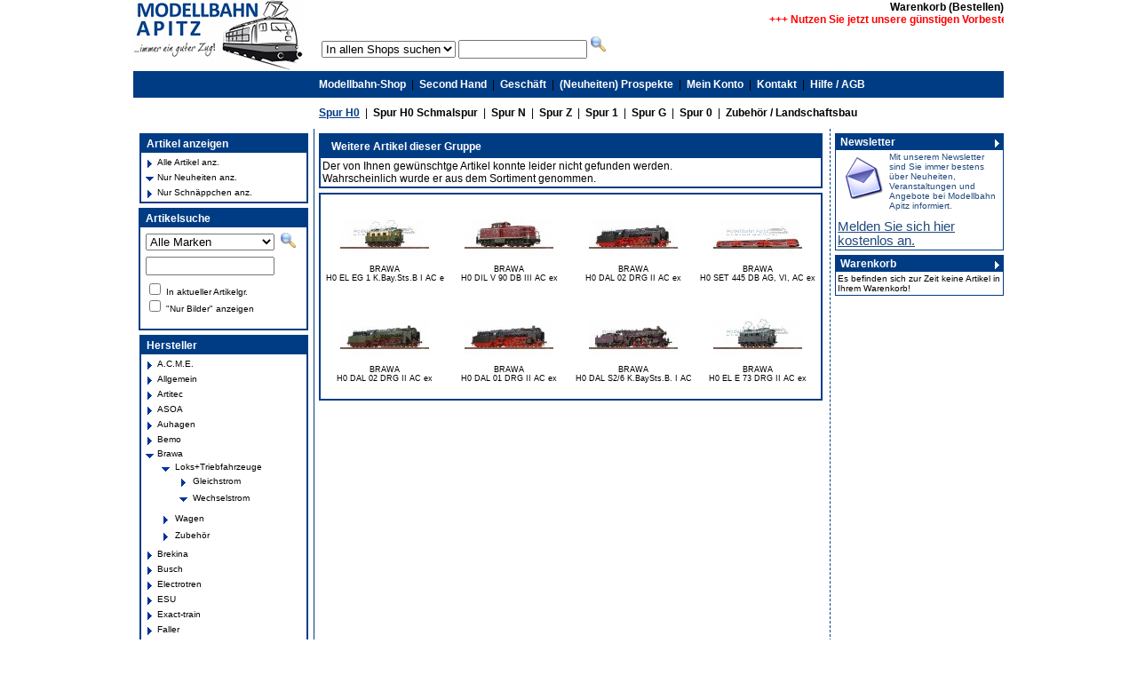

--- FILE ---
content_type: text/html; charset=UTF-8
request_url: https://www.modellbahn-apitz.de/spur-H0/neuheiten/brawa-loks%2Btriebfahrzeuge-wechselstrom-3s/brawa-40971-h0-dal-br-01-drg-ii-ac-ex-3t3b.html
body_size: 6598
content:
<!DOCTYPE HTML PUBLIC "-//W3C//DTD HTML 4.01 Transitional//EN">
<html>
<head>
<title>Modellbahn Apitz - Aus Tradition schnell, preiswert & kompetent</title>
<meta http-equiv="Content-Type" content="text/html; charset=utf-8">

<style>.topmenu-text-down-normal {
position: relative;
color:#ff7021;
}
.topmenu-text-normal {
position: relative;
color:#000000;
top: -31px;
left: 1px;
}
.topmenu-text-up-normal {
position: relative;
top: -14px;
left: 2px;
color:#ffa06c; 
}
.topmenu-text-normal a {
text-decoration:none;
font-weight: bold;
color:#000000;
}
.topmenu-text-down-selected {
position: relative;
color:#ff7021;
}
.topmenu-text-selected {
position: relative;
color:#ffffff;
top: -31px;
left: 1px;
}
.topmenu-text-up-selected {
position: relative;
top: -14px;
left: 2px;
color:#ffa06c; 
}
.topmenu-text-selected a {
text-decoration:none;
font-weight: bold;
color:#ffffff;

}

.topmenu-separator {
float:left;
margin: -4px 5px 0px 5px;
}

.menu-vertical {
 list-style: none;
}

.menu-vertical-normal {
 background: url(../images/bullet.gif) left top no-repeat;
 padding-left: 13px;
}

.menu-vertical-normal a {
 color: #000000 !important;
}

.menu-vertical-selected {
 background: url(../images/bullet.gif) left top no-repeat;
 padding-left: 13px;
}

.menu-vertical-selected a{
 color: #ff7021 !important;
}
</style>
<style>.select_brands {
width: 140px;
}</style>
<style>ul.shop-categories {
 list-style-type:none;
}

.shop-categories-1-normal {
 background: url(../images/bullet.gif) left top no-repeat;
 padding-left: 13px;
 list-style-type: none;
}

.shop-categories-1-selected {
 background: url(../images/bullet-selected.gif) left top no-repeat;
 padding-left: 13px;
 list-style-type: none;
 font-weight: bold;
}

.shop-categories-2-normal {
 background: url(../images/bullet.gif) left top no-repeat;
 padding-left: 13px;
 list-style-type: none;
}

.shop-categories-2-selected {
 background: url(../images/bullet-selected.gif) left top no-repeat;
 padding-left: 13px;
 list-style-type: none;
}

.shop-categories-3-normal {
 background: url(../images/bullet.gif) left top no-repeat;
 padding-left: 13px;
 list-style-type: none;
}

.shop-categories-3-selected {
 background: url(../images/bullet-selected.gif) left top no-repeat;
 padding-left: 13px;
 list-style-type: none;
}

a.shop-categories-selected {
 font-weight: bold !important;
}

a.shop-categories-normal {
}</style>
<meta name="author" content="yanis42 (www.yanis42.com)" />
<meta property="og:title" content="Modellbahn Apitz - Aus Tradition schnell, preiswert &amp; kompetent" />
<style>.y42_search_found {
 color : Red;
}

img {
 border: none;
} </style>
<link rel="stylesheet" type="text/css" href="/yanis42c/modules/y42_web/web/designs/modellbahn-apitz/style.css">

<script type="application/javascript" src="https://app.usercentrics.eu/latest/main.js" id="BGQxUP4Qs"></script>
<script type="application/javascript" src="https://privacy-proxy.usercentrics.eu/latest/uc-block.bundle.js"></script>


<script type="text/javascript" src="/yanis42/lib/jquery/jquery.min.js"></script>

<link rel="stylesheet" type="text/css" href="/yanis42/lib/jquery/colorbox/example1/colorbox.css">
<script type="text/javascript" src="/yanis42/lib/jquery/colorbox/colorbox/jquery.colorbox-min.js"></script>

<script type="text/javascript" src="/yanis42/lib/jquery/cycle/jquery.cycle.all.min.js"></script>

<script type="text/javascript" src="/yanis42/lib/jquery/tools/jquery.tools.min.js"></script>
<meta name="google-translate-customization" content="6d80806f551db21c-53b89bed87353d06-g83cc1bb541cf5d90-17"></meta>
</head>
<body class="std">

 
 <div align="center">
 <table cellpadding="0" cellspacing="0" class="main">
 <tr align="center">
 
 <td colspan="3" align="right" nowrap class="main_topmenu1"> <table border="0" cellspacing="0" cellpadding="0" width="
 100%">
 <tr>
<td nowrap class="main_header"><a href="/"><img src="/yanis42c/modules/y42_web/web/designs/modellbahn-apitz/logo.jpg" alt="Modellbahn Apitz * Immer ein guter Zug!" width="192" height="80"></a> </td>
<td nowrap width="20">&nbsp;</td>
 <td align="right" valign="middle" nowrap width=100%" ><table width="100%" height="50" border="0" cellpadding="0" cellspacing="0">
 <tr>
 <td align="right">
<table border="0" cellpadding="0" cellspacing="0">
 <tr align=center> <td nowrap><a href="https://www.modellbahn-apitz.de/basket" class="main_topmenu1_n">Warenkorb (Bestellen)</a></td>
 </tr>
</table>
</td>
 </tr>
 <tr>
 <td>
<marquee>
<p style="margin-top:0;">
<b><font color="#ff0000">+++ Nutzen Sie jetzt unsere günstigen 
Vorbestellpreise und sichern sich Ihre Wunschmodelle *** Die ersten Neuheiten 
für 2026 stehen unter "(Neuheiten)Prospekte" zur Ansicht bereit +++</font></b>
</p>
</marquee>
</td>
 </tr>
 <tr>
<td>

<form method="get" action="/index.php">
 <select name="sid" class="shopselector" ><option value="" selected >In allen Shops suchen</option><option value="spur-0" >Spur 0</option><option value="spur-1" >Spur 1</option><option value="spur-G" >Spur G</option><option value="spur-H0" >Spur H0</option><option value="spur-H0-schmal" >Spur H0 schmal</option><option value="spur-N" >Spur N</option><option value="spur-Z" >Spur Z</option><option value="zubehoer" >Zubeh&ouml;r</option></select>
 <input name="s" type="text" id="s" title="Bitte (Teil)Bezeichnung oder (Teil)ArtikelNr. eingeben" value="" maxlength="50" style="width:145px">
 <input name="imageField" type="image" src="/yanis42/system/modules/y42_ishop/web/plugins/search_products/images/go.gif" alt="Suche starten" width="19"
height="19" border="0">
 <input type="hidden" name="sa" value="1">
 </form>
</td>
</tr>
 </table>
 </td>
 </tr>
 </table>
 </td>
 </tr>
 <tr align="center" valign="middle">
 
 <td align="center" valign="middle" class="main_topmenu2">
 <div id="google_translate_element"></div><script type="text/javascript">
function googleTranslateElementInit() {
 new google.translate.TranslateElement({pageLanguage: 'de', includedLanguages: 'de,en,es,fr,it,nl', layout: google.translate.TranslateElement.InlineLayout.SIMPLE}, 'google_translate_element');
}
</script><script type="text/javascript" src="//translate.google.com/translate_a/element.js?cb=googleTranslateElementInit"></script>
 </td>
 <td colspan="2" align="left" valign="middle" nowrap class="main_topmenu2"><table border="0" cellspacing="0" cellpadding="0">
 <tr>
 <td><img src="/yanis42c/modules/y42_web/web/designs/modellbahn-apitz/spacer.gif" width="5" height="5"></td>
 <td align="center" valign="middle">
<table border="0" cellpadding="0" cellspacing="0">
 <tr align=center> <td nowrap><a href="https://www.modellbahn-apitz.de/spur-H0" class="main_topmenu2_n">Modellbahn-Shop</a></td>
 <td>&nbsp;&nbsp;|&nbsp;&nbsp;</td> <td nowrap><a href="https://www.modellbahn-apitz.de/secondhand" class="main_topmenu2_n">Second Hand</a></td>
 <td>&nbsp;&nbsp;|&nbsp;&nbsp;</td> <td nowrap><a href="https://www.modellbahn-apitz.de/geschaeft" class="main_topmenu2_n">Gesch&auml;ft</a></td>
 <td>&nbsp;&nbsp;|&nbsp;&nbsp;</td> <td nowrap><a href="https://www.modellbahn-apitz.de/prospekte" class="main_topmenu2_n">(Neuheiten) Prospekte</a></td>
 <td>&nbsp;&nbsp;|&nbsp;&nbsp;</td> <td nowrap><a href="https://www.modellbahn-apitz.de/konto" class="main_topmenu2_n">Mein Konto</a></td>
 <td>&nbsp;&nbsp;|&nbsp;&nbsp;</td> <td nowrap><a href="https://www.modellbahn-apitz.de/kontakt" class="main_topmenu2_n">Kontakt</a></td>
 <td>&nbsp;&nbsp;|&nbsp;&nbsp;</td> <td nowrap><a href="https://www.modellbahn-apitz.de/hilfe" class="main_topmenu2_n">Hilfe / AGB</a></td>
 <td width="100%">&nbsp;</td>
 </tr>
</table>
</td>
 </tr>
 </table></td>
 </tr>
 <tr align="center" valign="middle">
 
 <td height="35" align="center" valign="middle" class="main_topmenu">&nbsp;</td>
 <td height="35" colspan="2" align="left" valign="middle" nowrap class="main_topmenu3"><table border="0" cellspacing="0" cellpadding="0">
 <tr>
 <td><img src="/yanis42c/modules/y42_web/web/designs/modellbahn-apitz/spacer.gif" width="5" height="5"></td>
 <td align="center" valign="middle">
<table border="0" cellpadding="0" cellspacing="0">
 <tr align=center> 
 <td nowrap><a href="https://www.modellbahn-apitz.de/spur-H0" class="main_topmenu3_s">Spur H0</a></td>
 <td>&nbsp;&nbsp;|&nbsp;&nbsp;</td> <td nowrap><a href="https://www.modellbahn-apitz.de/spur-H0-schmal" class="main_topmenu3_n">Spur H0 Schmalspur</a></td>
 <td>&nbsp;&nbsp;|&nbsp;&nbsp;</td> <td nowrap><a href="https://www.modellbahn-apitz.de/spur-N" class="main_topmenu3_n">Spur N</a></td>
 <td>&nbsp;&nbsp;|&nbsp;&nbsp;</td> <td nowrap><a href="https://www.modellbahn-apitz.de/spur-Z" class="main_topmenu3_n">Spur Z</a></td>
 <td>&nbsp;&nbsp;|&nbsp;&nbsp;</td> <td nowrap><a href="https://www.modellbahn-apitz.de/spur-1" class="main_topmenu3_n">Spur 1</a></td>
 <td>&nbsp;&nbsp;|&nbsp;&nbsp;</td> <td nowrap><a href="https://www.modellbahn-apitz.de/spur-G" class="main_topmenu3_n">Spur G</a></td>
 <td>&nbsp;&nbsp;|&nbsp;&nbsp;</td> <td nowrap><a href="https://www.modellbahn-apitz.de/spur-0" class="main_topmenu3_n">Spur 0</a></td>
 <td>&nbsp;&nbsp;|&nbsp;&nbsp;</td> <td nowrap><a href="https://www.modellbahn-apitz.de/zubehoer" class="main_topmenu3_n">Zubehör / Landschaftsbau</a></td>
 <td width="100%">&nbsp;</td>
 </tr>
</table>
</td>
 </tr>
 </table></td>
 </tr>
 <tr>
 <td valign="top" class="main_left" align="center">
 
 <table cellpadding="0" cellspacing="0" class="box_left">
 <tr>
 <th> Artikel anzeigen </th>
 </tr>
 <tr>
 <td> 
<table width="100%" border="0" cellpadding="0" cellspacing="0">
 <tr valign="center" align="center">
 <td valign="top"><img src="/yanis42c/modules/y42_web/web/plugins/menu/images/arrow_right.gif" width="10" height="13"> </td>
 <td width="100%" align="left" valign="middle"><a href="https://www.modellbahn-apitz.de/spur-H0/index.php" class="nav_product_group">Alle Artikel anz.</a></td>
 <td nowrap>
 </td>
 </tr>
 <tr valign="center" align="center">
 <td valign="top"><img src="/yanis42c/modules/y42_web/web/plugins/menu/images/arrow_down.gif" width="10" height="13"> </td>
 <td width="100%" align="left" valign="middle"><a href="https://www.modellbahn-apitz.de/spur-H0/neuheiten" class="nav_product_group">Nur Neuheiten anz.</a></td>
 </tr>
 <tr valign="center" align="center">
 <td valign="top"><img src="/yanis42c/modules/y42_web/web/plugins/menu/images/arrow_right.gif" width="10" height="13"> </td>
 <td width="100%" align="left" valign="middle"><a href="https://www.modellbahn-apitz.de/spur-H0/schnaeppchen" class="nav_product_group">Nur Schn&auml;ppchen anz.</a></td>
 <td nowrap>
 </td>
 </tr>
 </table>
 </td>
 </tr>
 </table>
 <table cellpadding="0" cellspacing="0" class="box_left">
 <tr>
 <th> Artikelsuche </th>
 </tr>
 <tr>
 <td> 
<form method="get" action="">
<table width="100%">
 <tr>
 <td width="100%"><select name="b" class="select_brands" onChange="submit();"><option value="" selected >Alle Marken</option><option value="8b7a54d4bcb964c0969cb89f7907b3ee" >A.C.M.E.</option><option value="50844f31ee84a2568424e109710b898f" >Arnold</option><option value="d3f61d854ecd09ee50f4c909820db379" >Artitec</option><option value="c852353ea88ced3dd771a10dca0893c2" >ASOA</option><option value="bf07c33d24fcee6d8565bb9e15b791b8" >Auhagen</option><option value="abfe06ec08d6421f6c522a7272b81771" >Bemo</option><option value="951eab5d0adc5bb1bd82442b631497b3" >BRAWA</option><option value="357e0c850cc7f5903187061e19286655" >Brekina</option><option value="0079cb8b7e61e2269f1ccc8d2ba3f953" >Busch</option><option value="699dedf8a2ff3b2c3433066ccd9913ac" >ESU</option><option value="8d25c7e505a6aa71e257ac3335bf3232" >Evergreen Profile</option><option value="13fa32e8a600e7076e3122d78c4ffee0" >Exact-trains</option><option value="e1f595ff856f8cb05c5ec9bc88422933" >Faller</option><option value="4ca9f05d1c94db74fd7a5e07c5c90026" >Fleischmann</option><option value="84d32059b9684bf5b6d7fc73ebacdab4" >G&uuml;tzold</option><option value="fe071f568e857c728e4d141630ea32af" >Heki</option><option value="f07c5f4e2af70e2230a7c36950910e90" >Herpa</option><option value="465c44d1dcb4dc7b4e38ae8323665ac3" >IGRA Model</option><option value="6621a771ac87d34eb499575ab4bc7ba5" >J&auml;gerndorfer Collection</option><option value="e4698f5a3017481c9f3744994be8287e" >joswood</option><option value="21a395af93b976ec2cbdc84be7d85bfd" >KATO</option><option value="db57af1b892387215d2e7779a08f8c96" >Kibri</option><option value="5a214db05fdc20a1e204e3ad0342f33b" >L.S.Models</option><option value="73714b0f2d3c78a4ac8a17845546f0af" >Lemke Collection</option><option value="b72bfc50168a40567266ce9cb630603b" >Lenz-Elektronik</option><option value="762dfa23800348210ea1ec0f4b8a0f49" >Liliput</option><option value="6b6ae4b18c2be0c884ed18ab602992b3" >LOEWE</option><option value="819d9a0df340298afb0d3698cec006a6" >LUX-Modellbau</option><option value="a3fca9c6150dda8b68884c9b23312aed" >M&auml;rklin</option><option value="1732e0fc52c04b503808960a54b9749f" >NME</option><option value="47983a01412942c87bc11975e31aaba9" >Noch</option><option value="7bf164fbf9e0f938245b092fdb890c7c" >NPE</option><option value="1390c4e14800fd3b61b570384d65e09b" >Piko</option><option value="6a3fb6dbb692ab7874aaf5179add0091" >PMT-Technomodell</option><option value="fddaac8b0a76e7946557e535f7a26154" >Poolartikel</option><option value="e51a06fd1aaa5597f7cf2699e35cf4ba" >Preiser</option><option value="7f9af54f2b97898f2965a046f9727e9c" >Revell GmbH</option><option value="ba12f7738874c48fc17a446031dd5af4" >Rietze</option><option value="4099f8556be2e62a98d223b7f80d8669" >Rivarossi</option><option value="4f2de5f51e5bab1dceb8c31154c271fe" >RockyRails</option><option value="f207d0c6b7f036dd952efbb1b633ad55" >Roco</option><option value="25fb9570921c7e423a482c4569ec68c9" >Schuco</option><option value="eec6fe69a739302810863721cc757d16" >Seuthe</option><option value="456385821890f04eaad5565d2cecf327" >Sommerfeldt</option><option value="f042c9c561f6f8139e0a3f9e2a080004" >Tamiya</option><option value="53df1c00e310ad7a89fcba16d02d0db3" >Tillig1</option><option value="be7c8e52c8678a0704358e507dc495f4" >TRIX</option><option value="17364b46fd33f5460ccd3d4d427621f6" >Uhlenbrock</option><option value="07fc4174adf4b3c22240e23e02f5129c" >Viessmann</option><option value="583a3c576b55b078a783cafcb7b2d87f" >VK-Modelle GmbH</option><option value="10b013bbdae963aa7ea58826943b2e61" >Vollmer</option><option value="d07e70efcfab08731a97e7b91be644de" >Walter Merten</option><option value="bf25531ace16b5e5cefee21f1d0a5e0a" >Weinert + Peco</option><option value="78daf50fbc3a242cc241032e7b7fcf7b" >Wiking</option><option value="7665e97785e18b817215a101f4a722d9" >Woodland - Scenics</option></select></td>
 <td nowrap>
<input name="imageField" type="image" src="/yanis42/system/modules/y42_ishop/web/plugins/search_products/images/go.gif" alt="Suche starten" width="19"
height="19" border="0">
 <img src="/shared/images/spacer.gif" width="2" height="10">
 <input type="hidden" name="sa" value="1">
 </td>
 </tr>
 <tr>
 <td width="100%"><input name="s" type="text" id="s" title="Bitte (Teil)Bezeichnung oder (Teil)ArtikelNr. eingeben" value="" maxlength="50" style="width:145px">
 </td>
 <td nowrap>&nbsp;</td>
 </tr>
 <tr>
 <td colspan="2" nowrap><input name="ap" type="checkbox" id="ap" value="1">
 <font color="black">In aktueller Artikelgr.</font><br>
 <input name="v" type="checkbox" id="v" value="images">
 <font color="black">&quot;Nur Bilder&quot; anzeigen</font></td>
 </tr>
</table>
</form>
 </td>
 </tr>
 </table>
 <table cellpadding="0" cellspacing="0" class="box_left">
 <tr>
 <th> Hersteller </th>
 </tr>
 <tr>
 <td> 
 <table width="100%" border="0" cellpadding="0" cellspacing="0">
 <tr> 
 <td valign="top">
 <img src="/yanis42c/modules/y42_web/web/designs/modellbahn-apitz/modules/y42_ishop/show_shop_categories/images/arrow_right.gif" width="10" height="13">
 </td>
 <td width="100%">
 <a href="/spur-H0/neuheiten/a.c.m.e.-3c/" class="nav_product_group">
 A.C.M.E. 
 </a>
 </td> 
 </tr>
 <tr> 
 <td valign="top">
 <img src="/yanis42c/modules/y42_web/web/designs/modellbahn-apitz/modules/y42_ishop/show_shop_categories/images/arrow_right.gif" width="10" height="13">
 </td>
 <td width="100%">
 <a href="/spur-H0/neuheiten/allgemein-2e/" class="nav_product_group">
 Allgemein 
 </a>
 </td> 
 </tr>
 <tr> 
 <td valign="top">
 <img src="/yanis42c/modules/y42_web/web/designs/modellbahn-apitz/modules/y42_ishop/show_shop_categories/images/arrow_right.gif" width="10" height="13">
 </td>
 <td width="100%">
 <a href="/spur-H0/neuheiten/artitec-an/" class="nav_product_group">
 Artitec 
 </a>
 </td> 
 </tr>
 <tr> 
 <td valign="top">
 <img src="/yanis42c/modules/y42_web/web/designs/modellbahn-apitz/modules/y42_ishop/show_shop_categories/images/arrow_right.gif" width="10" height="13">
 </td>
 <td width="100%">
 <a href="/spur-H0/neuheiten/asoa-36/" class="nav_product_group">
 ASOA 
 </a>
 </td> 
 </tr>
 <tr> 
 <td valign="top">
 <img src="/yanis42c/modules/y42_web/web/designs/modellbahn-apitz/modules/y42_ishop/show_shop_categories/images/arrow_right.gif" width="10" height="13">
 </td>
 <td width="100%">
 <a href="/spur-H0/neuheiten/auhagen-37/" class="nav_product_group">
 Auhagen 
 </a>
 </td> 
 </tr>
 <tr> 
 <td valign="top">
 <img src="/yanis42c/modules/y42_web/web/designs/modellbahn-apitz/modules/y42_ishop/show_shop_categories/images/arrow_right.gif" width="10" height="13">
 </td>
 <td width="100%">
 <a href="/spur-H0/neuheiten/bemo-30/" class="nav_product_group">
 Bemo 
 </a>
 </td> 
 </tr>
 <tr> 
 <td valign="top">
 <img src="/yanis42c/modules/y42_web/web/designs/modellbahn-apitz/modules/y42_ishop/show_shop_categories/images/arrow_down.gif" width="10" height="13">
 </td>
 <td width="100%"> 
 <a href="/spur-H0/neuheiten/brawa-3g/" class="nav_product_group">
 Brawa
 </a>
 
 <table>
 <tr> 
 <td valign="top">
 <img src="/yanis42c/modules/y42_web/web/designs/modellbahn-apitz/modules/y42_ishop/show_shop_categories/images/arrow_down.gif" width="10" height="13">
 </td>
 <td width="100%"> 
 <a href="/spur-H0/neuheiten/brawa-loks&#37;2Btriebfahrzeuge-3q/" class="nav_product_group">
 Loks+Triebfahrzeuge
 </a>
 <table>
 <tr>
 <td valign="top">
 <img src="/yanis42c/modules/y42_web/web/designs/modellbahn-apitz/modules/y42_ishop/show_shop_categories/images/arrow_right.gif" width="10" height="13">
 </td>
 <td width="100%">
 <a href="/spur-H0/neuheiten/brawa-loks&#37;2Btriebfahrzeuge-gleichstrom-3r/" class="nav_product_group">
 Gleichstrom
 </a>
 </td> 
 </tr>
 <tr>
 <td valign="top">
 <img src="/yanis42c/modules/y42_web/web/designs/modellbahn-apitz/modules/y42_ishop/show_shop_categories/images/arrow_down.gif" width="10" height="13">
 </td>
 <td width="100%">
 <a href="/spur-H0/neuheiten/brawa-loks&#37;2Btriebfahrzeuge-wechselstrom-3s/" class="nav_product_group">
 Wechselstrom
 </a> 
 </td> 
 </tr>
 </table>
 </td> 
 </tr>
 <tr> 
 <td valign="top">
 <img src="/yanis42c/modules/y42_web/web/designs/modellbahn-apitz/modules/y42_ishop/show_shop_categories/images/arrow_right.gif" width="10" height="13">
 </td>
 <td width="100%">
 <a href="/spur-H0/neuheiten/brawa-wagen-3t/" class="nav_product_group">
 Wagen
 </a>
 </td> 
 </tr>
 <tr> 
 <td valign="top">
 <img src="/yanis42c/modules/y42_web/web/designs/modellbahn-apitz/modules/y42_ishop/show_shop_categories/images/arrow_right.gif" width="10" height="13">
 </td>
 <td width="100%">
 <a href="/spur-H0/neuheiten/brawa-zubeh&#37;C3&#37;B6r-3u/" class="nav_product_group">
 Zubehör
 </a>
 </td> 
 </tr>
 </table>
 </td> 
 </tr>
 <tr> 
 <td valign="top">
 <img src="/yanis42c/modules/y42_web/web/designs/modellbahn-apitz/modules/y42_ishop/show_shop_categories/images/arrow_right.gif" width="10" height="13">
 </td>
 <td width="100%">
 <a href="/spur-H0/neuheiten/brekina-3k/" class="nav_product_group">
 Brekina 
 </a>
 </td> 
 </tr>
 <tr> 
 <td valign="top">
 <img src="/yanis42c/modules/y42_web/web/designs/modellbahn-apitz/modules/y42_ishop/show_shop_categories/images/arrow_right.gif" width="10" height="13">
 </td>
 <td width="100%">
 <a href="/spur-H0/neuheiten/busch-2p/" class="nav_product_group">
 Busch 
 </a>
 </td> 
 </tr>
 <tr> 
 <td valign="top">
 <img src="/yanis42c/modules/y42_web/web/designs/modellbahn-apitz/modules/y42_ishop/show_shop_categories/images/arrow_right.gif" width="10" height="13">
 </td>
 <td width="100%">
 <a href="/spur-H0/neuheiten/electrotren-38/" class="nav_product_group">
 Electrotren 
 </a>
 </td> 
 </tr>
 <tr> 
 <td valign="top">
 <img src="/yanis42c/modules/y42_web/web/designs/modellbahn-apitz/modules/y42_ishop/show_shop_categories/images/arrow_right.gif" width="10" height="13">
 </td>
 <td width="100%">
 <a href="/spur-H0/neuheiten/esu-2z/" class="nav_product_group">
 ESU 
 </a>
 </td> 
 </tr>
 <tr> 
 <td valign="top">
 <img src="/yanis42c/modules/y42_web/web/designs/modellbahn-apitz/modules/y42_ishop/show_shop_categories/images/arrow_right.gif" width="10" height="13">
 </td>
 <td width="100%">
 <a href="/spur-H0/neuheiten/exact-train-ca/" class="nav_product_group">
 Exact-train 
 </a>
 </td> 
 </tr>
 <tr> 
 <td valign="top">
 <img src="/yanis42c/modules/y42_web/web/designs/modellbahn-apitz/modules/y42_ishop/show_shop_categories/images/arrow_right.gif" width="10" height="13">
 </td>
 <td width="100%">
 <a href="/spur-H0/neuheiten/faller-2r/" class="nav_product_group">
 Faller 
 </a>
 </td> 
 </tr>
 <tr> 
 <td valign="top">
 <img src="/yanis42c/modules/y42_web/web/designs/modellbahn-apitz/modules/y42_ishop/show_shop_categories/images/arrow_right.gif" width="10" height="13">
 </td>
 <td width="100%">
 <a href="/spur-H0/neuheiten/fleischmann-2t/" class="nav_product_group">
 Fleischmann 
 </a>
 </td> 
 </tr>
 <tr> 
 <td valign="top">
 <img src="/yanis42c/modules/y42_web/web/designs/modellbahn-apitz/modules/y42_ishop/show_shop_categories/images/arrow_right.gif" width="10" height="13">
 </td>
 <td width="100%">
 <a href="/spur-H0/neuheiten/g&#37;C3&#37;BCtzold-35/" class="nav_product_group">
 Gützold 
 </a>
 </td> 
 </tr>
 <tr> 
 <td valign="top">
 <img src="/yanis42c/modules/y42_web/web/designs/modellbahn-apitz/modules/y42_ishop/show_shop_categories/images/arrow_right.gif" width="10" height="13">
 </td>
 <td width="100%">
 <a href="/spur-H0/neuheiten/heki-2u/" class="nav_product_group">
 Heki 
 </a>
 </td> 
 </tr>
 <tr> 
 <td valign="top">
 <img src="/yanis42c/modules/y42_web/web/designs/modellbahn-apitz/modules/y42_ishop/show_shop_categories/images/arrow_right.gif" width="10" height="13">
 </td>
 <td width="100%">
 <a href="/spur-H0/neuheiten/herpa-3j/" class="nav_product_group">
 Herpa 
 </a>
 </td> 
 </tr>
 <tr> 
 <td valign="top">
 <img src="/yanis42c/modules/y42_web/web/designs/modellbahn-apitz/modules/y42_ishop/show_shop_categories/images/arrow_right.gif" width="10" height="13">
 </td>
 <td width="100%">
 <a href="/spur-H0/neuheiten/igra-model-dw/" class="nav_product_group">
 IGRA Model 
 </a>
 </td> 
 </tr>
 <tr> 
 <td valign="top">
 <img src="/yanis42c/modules/y42_web/web/designs/modellbahn-apitz/modules/y42_ishop/show_shop_categories/images/arrow_right.gif" width="10" height="13">
 </td>
 <td width="100%">
 <a href="/spur-H0/neuheiten/j&#37;C3&#37;A4gerndorfer-collection-bg/" class="nav_product_group">
 Jägerndorfer Collection 
 </a>
 </td> 
 </tr>
 <tr> 
 <td valign="top">
 <img src="/yanis42c/modules/y42_web/web/designs/modellbahn-apitz/modules/y42_ishop/show_shop_categories/images/arrow_right.gif" width="10" height="13">
 </td>
 <td width="100%">
 <a href="/spur-H0/neuheiten/joswood-3b/" class="nav_product_group">
 Joswood 
 </a>
 </td> 
 </tr>
 <tr> 
 <td valign="top">
 <img src="/yanis42c/modules/y42_web/web/designs/modellbahn-apitz/modules/y42_ishop/show_shop_categories/images/arrow_right.gif" width="10" height="13">
 </td>
 <td width="100%">
 <a href="/spur-H0/neuheiten/kato&#37;2Bhobbytrain-31/" class="nav_product_group">
 Kato+Hobbytrain 
 </a>
 </td> 
 </tr>
 <tr> 
 <td valign="top">
 <img src="/yanis42c/modules/y42_web/web/designs/modellbahn-apitz/modules/y42_ishop/show_shop_categories/images/arrow_right.gif" width="10" height="13">
 </td>
 <td width="100%">
 <a href="/spur-H0/neuheiten/kibri-2x/" class="nav_product_group">
 Kibri 
 </a>
 </td> 
 </tr>
 <tr> 
 <td valign="top">
 <img src="/yanis42c/modules/y42_web/web/designs/modellbahn-apitz/modules/y42_ishop/show_shop_categories/images/arrow_right.gif" width="10" height="13">
 </td>
 <td width="100%">
 <a href="/spur-H0/neuheiten/lemke-collection-be/" class="nav_product_group">
 Lemke Collection 
 </a>
 </td> 
 </tr>
 <tr> 
 <td valign="top">
 <img src="/yanis42c/modules/y42_web/web/designs/modellbahn-apitz/modules/y42_ishop/show_shop_categories/images/arrow_right.gif" width="10" height="13">
 </td>
 <td width="100%">
 <a href="/spur-H0/neuheiten/lenz-33/" class="nav_product_group">
 Lenz 
 </a>
 </td> 
 </tr>
 <tr> 
 <td valign="top">
 <img src="/yanis42c/modules/y42_web/web/designs/modellbahn-apitz/modules/y42_ishop/show_shop_categories/images/arrow_right.gif" width="10" height="13">
 </td>
 <td width="100%">
 <a href="/spur-H0/neuheiten/liliput-34/" class="nav_product_group">
 Liliput 
 </a>
 </td> 
 </tr>
 <tr> 
 <td valign="top">
 <img src="/yanis42c/modules/y42_web/web/designs/modellbahn-apitz/modules/y42_ishop/show_shop_categories/images/arrow_right.gif" width="10" height="13">
 </td>
 <td width="100%">
 <a href="/spur-H0/neuheiten/loewe-modellbahnzubeh&#37;C3&#37;B6r-du/" class="nav_product_group">
 LOEWE Modellbahnzubehör 
 </a>
 </td> 
 </tr>
 <tr> 
 <td valign="top">
 <img src="/yanis42c/modules/y42_web/web/designs/modellbahn-apitz/modules/y42_ishop/show_shop_categories/images/arrow_right.gif" width="10" height="13">
 </td>
 <td width="100%">
 <a href="/spur-H0/neuheiten/ls-models-39/" class="nav_product_group">
 LS-Models 
 </a>
 </td> 
 </tr>
 <tr> 
 <td valign="top">
 <img src="/yanis42c/modules/y42_web/web/designs/modellbahn-apitz/modules/y42_ishop/show_shop_categories/images/arrow_right.gif" width="10" height="13">
 </td>
 <td width="100%">
 <a href="/spur-H0/neuheiten/lux-modellbau-cl/" class="nav_product_group">
 Lux Modellbau 
 </a>
 </td> 
 </tr>
 <tr> 
 <td valign="top">
 <img src="/yanis42c/modules/y42_web/web/designs/modellbahn-apitz/modules/y42_ishop/show_shop_categories/images/arrow_right.gif" width="10" height="13">
 </td>
 <td width="100%">
 <a href="/spur-H0/neuheiten/m&#37;C3&#37;A4rklin-2i/" class="nav_product_group">
 Märklin 
 </a>
 </td> 
 </tr>
 <tr> 
 <td valign="top">
 <img src="/yanis42c/modules/y42_web/web/designs/modellbahn-apitz/modules/y42_ishop/show_shop_categories/images/arrow_right.gif" width="10" height="13">
 </td>
 <td width="100%">
 <a href="/spur-H0/neuheiten/merten-3l/" class="nav_product_group">
 Merten 
 </a>
 </td> 
 </tr>
 <tr> 
 <td valign="top">
 <img src="/yanis42c/modules/y42_web/web/designs/modellbahn-apitz/modules/y42_ishop/show_shop_categories/images/arrow_right.gif" width="10" height="13">
 </td>
 <td width="100%">
 <a href="/spur-H0/neuheiten/nme-c0/" class="nav_product_group">
 NME 
 </a>
 </td> 
 </tr>
 <tr> 
 <td valign="top">
 <img src="/yanis42c/modules/y42_web/web/designs/modellbahn-apitz/modules/y42_ishop/show_shop_categories/images/arrow_right.gif" width="10" height="13">
 </td>
 <td width="100%">
 <a href="/spur-H0/neuheiten/noch-3h/" class="nav_product_group">
 NOCH 
 </a>
 </td> 
 </tr>
 <tr> 
 <td valign="top">
 <img src="/yanis42c/modules/y42_web/web/designs/modellbahn-apitz/modules/y42_ishop/show_shop_categories/images/arrow_right.gif" width="10" height="13">
 </td>
 <td width="100%">
 <a href="/spur-H0/neuheiten/npe-df/" class="nav_product_group">
 NPE 
 </a>
 </td> 
 </tr>
 <tr> 
 <td valign="top">
 <img src="/yanis42c/modules/y42_web/web/designs/modellbahn-apitz/modules/y42_ishop/show_shop_categories/images/arrow_right.gif" width="10" height="13">
 </td>
 <td width="100%">
 <a href="/spur-H0/neuheiten/piko-3m/" class="nav_product_group">
 Piko 
 </a>
 </td> 
 </tr>
 <tr> 
 <td valign="top">
 <img src="/yanis42c/modules/y42_web/web/designs/modellbahn-apitz/modules/y42_ishop/show_shop_categories/images/arrow_right.gif" width="10" height="13">
 </td>
 <td width="100%">
 <a href="/spur-H0/neuheiten/pmt-technomodell-co/" class="nav_product_group">
 PMT-Technomodell 
 </a>
 </td> 
 </tr>
 <tr> 
 <td valign="top">
 <img src="/yanis42c/modules/y42_web/web/designs/modellbahn-apitz/modules/y42_ishop/show_shop_categories/images/arrow_right.gif" width="10" height="13">
 </td>
 <td width="100%">
 <a href="/spur-H0/neuheiten/preiser-3i/" class="nav_product_group">
 Preiser 
 </a>
 </td> 
 </tr>
 <tr> 
 <td valign="top">
 <img src="/yanis42c/modules/y42_web/web/designs/modellbahn-apitz/modules/y42_ishop/show_shop_categories/images/arrow_right.gif" width="10" height="13">
 </td>
 <td width="100%">
 <a href="/spur-H0/neuheiten/rietze-e0/" class="nav_product_group">
 Rietze 
 </a>
 </td> 
 </tr>
 <tr> 
 <td valign="top">
 <img src="/yanis42c/modules/y42_web/web/designs/modellbahn-apitz/modules/y42_ishop/show_shop_categories/images/arrow_right.gif" width="10" height="13">
 </td>
 <td width="100%">
 <a href="/spur-H0/neuheiten/rivarossi-3a/" class="nav_product_group">
 Rivarossi 
 </a>
 </td> 
 </tr>
 <tr> 
 <td valign="top">
 <img src="/yanis42c/modules/y42_web/web/designs/modellbahn-apitz/modules/y42_ishop/show_shop_categories/images/arrow_right.gif" width="10" height="13">
 </td>
 <td width="100%">
 <a href="/spur-H0/neuheiten/rockyrails-c5/" class="nav_product_group">
 RockyRails 
 </a>
 </td> 
 </tr>
 <tr> 
 <td valign="top">
 <img src="/yanis42c/modules/y42_web/web/designs/modellbahn-apitz/modules/y42_ishop/show_shop_categories/images/arrow_right.gif" width="10" height="13">
 </td>
 <td width="100%">
 <a href="/spur-H0/neuheiten/roco-3e/" class="nav_product_group">
 Roco 
 </a>
 </td> 
 </tr>
 <tr> 
 <td valign="top">
 <img src="/yanis42c/modules/y42_web/web/designs/modellbahn-apitz/modules/y42_ishop/show_shop_categories/images/arrow_right.gif" width="10" height="13">
 </td>
 <td width="100%">
 <a href="/spur-H0/neuheiten/schuco-3n/" class="nav_product_group">
 Schuco 
 </a>
 </td> 
 </tr>
 <tr> 
 <td valign="top">
 <img src="/yanis42c/modules/y42_web/web/designs/modellbahn-apitz/modules/y42_ishop/show_shop_categories/images/arrow_right.gif" width="10" height="13">
 </td>
 <td width="100%">
 <a href="/spur-H0/neuheiten/seuthe-b0/" class="nav_product_group">
 Seuthe 
 </a>
 </td> 
 </tr>
 <tr> 
 <td valign="top">
 <img src="/yanis42c/modules/y42_web/web/designs/modellbahn-apitz/modules/y42_ishop/show_shop_categories/images/arrow_right.gif" width="10" height="13">
 </td>
 <td width="100%">
 <a href="/spur-H0/neuheiten/sommerfeldt-2w/" class="nav_product_group">
 Sommerfeldt 
 </a>
 </td> 
 </tr>
 <tr> 
 <td valign="top">
 <img src="/yanis42c/modules/y42_web/web/designs/modellbahn-apitz/modules/y42_ishop/show_shop_categories/images/arrow_right.gif" width="10" height="13">
 </td>
 <td width="100%">
 <a href="/spur-H0/neuheiten/tamiya-e3/" class="nav_product_group">
 Tamiya 
 </a>
 </td> 
 </tr>
 <tr> 
 <td valign="top">
 <img src="/yanis42c/modules/y42_web/web/designs/modellbahn-apitz/modules/y42_ishop/show_shop_categories/images/arrow_right.gif" width="10" height="13">
 </td>
 <td width="100%">
 <a href="/spur-H0/neuheiten/tillig-3d/" class="nav_product_group">
 Tillig 
 </a>
 </td> 
 </tr>
 <tr> 
 <td valign="top">
 <img src="/yanis42c/modules/y42_web/web/designs/modellbahn-apitz/modules/y42_ishop/show_shop_categories/images/arrow_right.gif" width="10" height="13">
 </td>
 <td width="100%">
 <a href="/spur-H0/neuheiten/trix-2j/" class="nav_product_group">
 Trix 
 </a>
 </td> 
 </tr>
 <tr> 
 <td valign="top">
 <img src="/yanis42c/modules/y42_web/web/designs/modellbahn-apitz/modules/y42_ishop/show_shop_categories/images/arrow_right.gif" width="10" height="13">
 </td>
 <td width="100%">
 <a href="/spur-H0/neuheiten/uhlenbrock-32/" class="nav_product_group">
 Uhlenbrock 
 </a>
 </td> 
 </tr>
 <tr> 
 <td valign="top">
 <img src="/yanis42c/modules/y42_web/web/designs/modellbahn-apitz/modules/y42_ishop/show_shop_categories/images/arrow_right.gif" width="10" height="13">
 </td>
 <td width="100%">
 <a href="/spur-H0/neuheiten/viessmann-3o/" class="nav_product_group">
 Viessmann 
 </a>
 </td> 
 </tr>
 <tr> 
 <td valign="top">
 <img src="/yanis42c/modules/y42_web/web/designs/modellbahn-apitz/modules/y42_ishop/show_shop_categories/images/arrow_right.gif" width="10" height="13">
 </td>
 <td width="100%">
 <a href="/spur-H0/neuheiten/vk-modelle-br/" class="nav_product_group">
 VK-Modelle 
 </a>
 </td> 
 </tr>
 <tr> 
 <td valign="top">
 <img src="/yanis42c/modules/y42_web/web/designs/modellbahn-apitz/modules/y42_ishop/show_shop_categories/images/arrow_right.gif" width="10" height="13">
 </td>
 <td width="100%">
 <a href="/spur-H0/neuheiten/vollmer-2s/" class="nav_product_group">
 Vollmer 
 </a>
 </td> 
 </tr>
 <tr> 
 <td valign="top">
 <img src="/yanis42c/modules/y42_web/web/designs/modellbahn-apitz/modules/y42_ishop/show_shop_categories/images/arrow_right.gif" width="10" height="13">
 </td>
 <td width="100%">
 <a href="/spur-H0/neuheiten/weinert-2y/" class="nav_product_group">
 Weinert 
 </a>
 </td> 
 </tr>
 <tr> 
 <td valign="top">
 <img src="/yanis42c/modules/y42_web/web/designs/modellbahn-apitz/modules/y42_ishop/show_shop_categories/images/arrow_right.gif" width="10" height="13">
 </td>
 <td width="100%">
 <a href="/spur-H0/neuheiten/wiking-3f/" class="nav_product_group">
 Wiking 
 </a>
 </td> 
 </tr>
 <tr> 
 <td valign="top">
 <img src="/yanis42c/modules/y42_web/web/designs/modellbahn-apitz/modules/y42_ishop/show_shop_categories/images/arrow_right.gif" width="10" height="13">
 </td>
 <td width="100%">
 <a href="/spur-H0/neuheiten/woodland-b3/" class="nav_product_group">
 Woodland 
 </a>
 </td> 
 </tr>
 
 </table>
 </td>
 </tr>
 </table>
 </td>
 <td valign="top" class="main_middle">
 <table cellpadding="0" cellspacing="0" class="box_main">
 <tr>
 <th><table cellpadding="0" cellspacing="0" border="0" width="100%"><tr><th width="100%">Weitere Artikel dieser Gruppe</th>
</tr></table></th>
 </tr>
 <tr>
 <td>
Der von Ihnen gew&uuml;nschtge Artikel konnte leider nicht gefunden werden.<br />
Wahrscheinlich wurde er aus dem Sortiment genommen.
</td>
 </tr>
 </table>
 <table cellpadding="0" cellspacing="0" class="box_main">
 <tr>
 <td>
<table width="100%" border="0" cellpadding="0" cellspacing="0">
 <tr valign="top"> <td align="center" width="25%"> <a href="/spur-H0/neuheiten/brawa-loks&#37;2Btriebfahrzeuge-wechselstrom-3s/brawa-70179-h0-el-eg-1-k.bay.sts.b-i-ac-e-3wza.html"><img src="/yanis42/system/modules/y42_ishop/web/images/product/brawa-h0-el-eg-1-k.bay.sts.b-i-ac-e-70179-453-100x75px.jpg"></a> <br>
 <a href="/spur-H0/neuheiten/brawa-loks&#37;2Btriebfahrzeuge-wechselstrom-3s/brawa-70179-h0-el-eg-1-k.bay.sts.b-i-ac-e-3wza.html" class="product_detail_small">BRAWA<br>
H0 EL EG 1 K.Bay.Sts.B I AC e</a><br><br></td>
 <td align="center" width="25%"> <a href="/spur-H0/neuheiten/brawa-loks&#37;2Btriebfahrzeuge-wechselstrom-3s/brawa-41589-h0-dil-v-90-db-iii-ac-ex-3x40.html"><img src="/yanis42/system/modules/y42_ishop/web/images/product/brawa-h0-dil-v-90-db-iii-ac-ex-41589-453-100x75px.jpg"></a> <br>
 <a href="/spur-H0/neuheiten/brawa-loks&#37;2Btriebfahrzeuge-wechselstrom-3s/brawa-41589-h0-dil-v-90-db-iii-ac-ex-3x40.html" class="product_detail_small">BRAWA<br>
H0 DIL V 90 DB III AC ex</a><br><br></td>
 <td align="center" width="25%"> <a href="/spur-H0/neuheiten/brawa-loks&#37;2Btriebfahrzeuge-wechselstrom-3s/brawa-70095-h0-dal-02-drg-ii-ac-ex-3wzq.html"><img src="/yanis42/system/modules/y42_ishop/web/images/product/brawa-h0-dal-02-drg-ii-ac-ex-70095-453-100x75px.jpg"></a> <br>
 <a href="/spur-H0/neuheiten/brawa-loks&#37;2Btriebfahrzeuge-wechselstrom-3s/brawa-70095-h0-dal-02-drg-ii-ac-ex-3wzq.html" class="product_detail_small">BRAWA<br>
H0 DAL 02 DRG II AC ex</a><br><br></td>
 <td align="center" width="25%"> <a href="/spur-H0/neuheiten/brawa-loks&#37;2Btriebfahrzeuge-wechselstrom-3s/brawa-44593-h0-set-445-db-ag&#37;2C-vi&#37;2C-ac-ex-3wys.html"><img src="/yanis42/system/modules/y42_ishop/web/images/product/brawa-h0-set-445-db-ag&#37;2C-vi&#37;2C-ac-ex-44593-453-100x75px.jpg"></a> <br>
 <a href="/spur-H0/neuheiten/brawa-loks&#37;2Btriebfahrzeuge-wechselstrom-3s/brawa-44593-h0-set-445-db-ag&#37;2C-vi&#37;2C-ac-ex-3wys.html" class="product_detail_small">BRAWA<br>
H0 SET 445 DB AG, VI, AC ex</a><br><br></td>
 </tr>
 <tr valign="top"> <td align="center" width="25%"> <a href="/spur-H0/neuheiten/brawa-loks&#37;2Btriebfahrzeuge-wechselstrom-3s/brawa-70099-h0-dal-02-drg-ii-ac-ex-3x3o.html"><img src="/yanis42/system/modules/y42_ishop/web/images/product/brawa-h0-dal-02-drg-ii-ac-ex-70099-453-100x75px.jpg"></a> <br>
 <a href="/spur-H0/neuheiten/brawa-loks&#37;2Btriebfahrzeuge-wechselstrom-3s/brawa-70099-h0-dal-02-drg-ii-ac-ex-3x3o.html" class="product_detail_small">BRAWA<br>
H0 DAL 02 DRG II AC ex</a><br><br></td>
 <td align="center" width="25%"> <a href="/spur-H0/neuheiten/brawa-loks&#37;2Btriebfahrzeuge-wechselstrom-3s/brawa-40999-h0-dal-01-drg-ii-ac-ex-3x3h.html"><img src="/yanis42/system/modules/y42_ishop/web/images/product/brawa-h0-dal-01-drg-ii-ac-ex-40999-453-100x75px.jpg"></a> <br>
 <a href="/spur-H0/neuheiten/brawa-loks&#37;2Btriebfahrzeuge-wechselstrom-3s/brawa-40999-h0-dal-01-drg-ii-ac-ex-3x3h.html" class="product_detail_small">BRAWA<br>
H0 DAL 01 DRG II AC ex</a><br><br></td>
 <td align="center" width="25%"> <a href="/spur-H0/neuheiten/brawa-loks&#37;2Btriebfahrzeuge-wechselstrom-3s/brawa-70139-h0-dal-s2-6-k.baysts.b.-i-ac-3x2g.html"><img src="/yanis42/system/modules/y42_ishop/web/images/product/brawa-h0-dal-s2-6-k.baysts.b.-i-ac-70139-453-100x75px.jpg"></a> <br>
 <a href="/spur-H0/neuheiten/brawa-loks&#37;2Btriebfahrzeuge-wechselstrom-3s/brawa-70139-h0-dal-s2-6-k.baysts.b.-i-ac-3x2g.html" class="product_detail_small">BRAWA<br>
H0 DAL S2/6 K.BaySts.B. I AC</a><br><br></td>
 <td align="center" width="25%"> <a href="/spur-H0/neuheiten/brawa-loks&#37;2Btriebfahrzeuge-wechselstrom-3s/brawa-70183-h0-el-e-73-drg-ii-ac-ex-3x4i.html"><img src="/yanis42/system/modules/y42_ishop/web/images/product/brawa-h0-el-e-73-drg-ii-ac-ex-70183-453-100x75px.jpg"></a> <br>
 <a href="/spur-H0/neuheiten/brawa-loks&#37;2Btriebfahrzeuge-wechselstrom-3s/brawa-70183-h0-el-e-73-drg-ii-ac-ex-3x4i.html" class="product_detail_small">BRAWA<br>
H0 EL E 73 DRG II AC ex</a><br><br></td>
 </tr>
</table>
 </td>
 </tr>
 </table>
</td>
 <td valign="top" class="main_right">
 
 <table cellpadding="0" cellspacing="0" class="box_right">
 <tr>
 <th><table cellpadding="0" cellspacing="0" border="0" width="100%"><tr><th width="100%">Newsletter</th><th><a href = "/newsletter"><img src="/yanis42c/modules/y42_web/web/designs/modellbahn-apitz/arrow.gif" width="10" height="13" align="right"></a></th>
 </tr></table></th>
 </tr>
 <tr>
 <td><p class="MsoNormal">

<img border="0" align="left" vspace="5" src="/shared/images/mail_generic.png" hspace="5" /><span><font color="#1F497D">Mit 
unserem Newsletter sind Sie immer bestens über Neuheiten, Veranstaltungen und 
Angebote bei Modellbahn Apitz informiert.</font></span>
</p>

<a href="/newsletter"><span><font style="font-size:11.0pt;" color="#1F497D" face="Calibri,sans-serif">Melden 
Sie sich hier kostenlos an. </font></sp></span></a>
</td>
 </tr>
 </table>
 <table cellpadding="0" cellspacing="0" class="box_right">
 <tr>
 <th><table cellpadding="0" cellspacing="0" border="0" width="100%"><tr><th width="100%">Warenkorb</th><th><a href = "/basket/index.php"><img src="/yanis42c/modules/y42_web/web/designs/modellbahn-apitz/arrow.gif" width="10" height="13" align="right"></a></th>
 </tr></table></th>
 </tr>
 <tr>
 <td>
Es befinden sich zur Zeit keine Artikel in Ihrem Warenkorb!
</td>
 </tr>
 </table>
 </td>
 </tr>
 <tr>
 <td colspan="3" align="center" valign="middle" class="main_footer">
 
<div align="center">
<table border="0" cellpadding="0" cellspacing="0" height="15">
 <tr align=center> 
 <td nowrap><a href="https://www.modellbahn-apitz.de/hilfe/copyright.php" class="main_footer">[&copy; 2026]</a></td>
 <td nowrap><a href="https://www.modellbahn-apitz.de/hilfe/impressum.php" class="main_footer">[Impressum]</a></td>
 <td nowrap><a href="https://www.modellbahn-apitz.de/hilfe/rechtliches.php" class="main_footer">[Rechtl. Hinw.]</a></td>
 <td nowrap><a href="https://www.modellbahn-apitz.de/hilfe" class="main_footer">[AGB]</a></td>
 <td nowrap><a href="https://www.modellbahn-apitz.de/hilfe/datenschutz.php" class="main_footer">[Datenschutz]</a></td>
 </tr>
</table>
</div>
</td>
 </tr>
</table>
</div>
<div align="center"><span style="color: #CCCCCC; font: 7pt Verdana, Geneva, Arial, Helvetica, sans-serif; text-decoration:none">Ausgegeben in 0.07 Sek. durch yanis42</span></div></body>
</html>